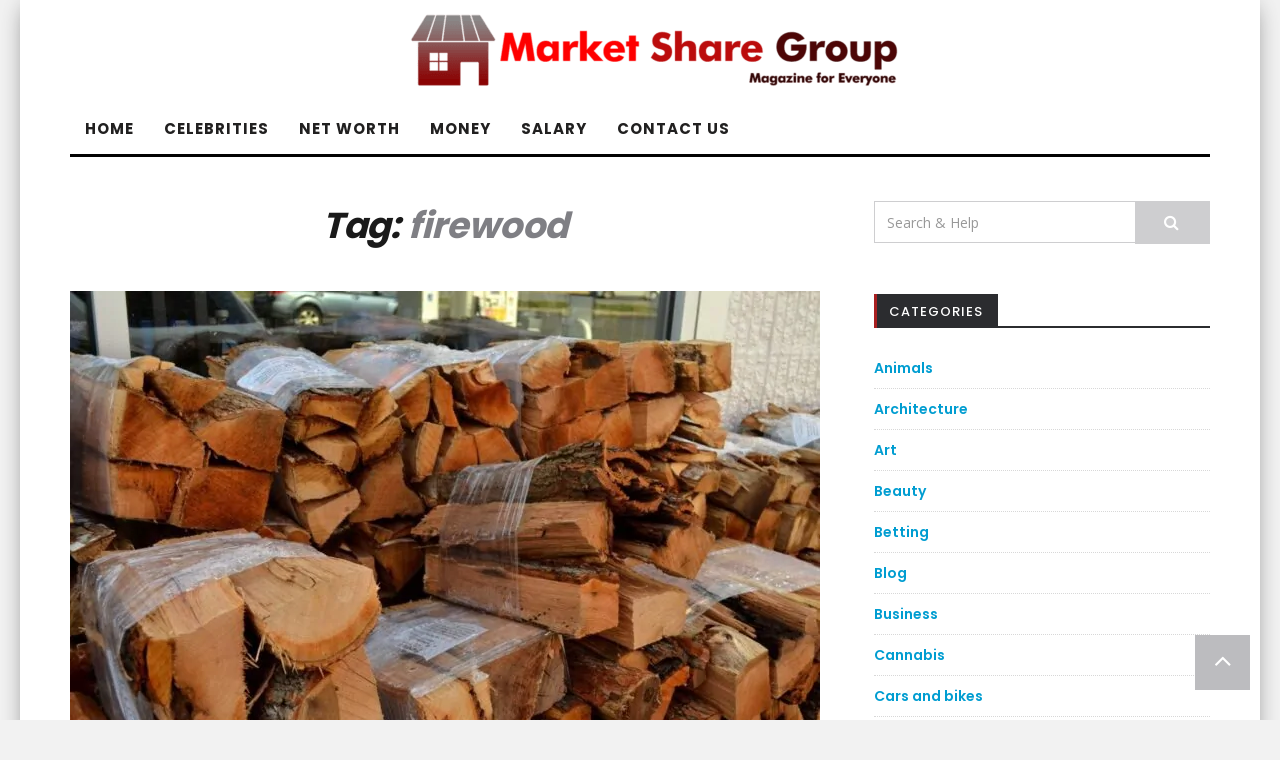

--- FILE ---
content_type: text/html; charset=UTF-8
request_url: https://marketsharegroup.com/tag/firewood/
body_size: 18662
content:

<!DOCTYPE html>
<html lang="en-US">
	<head><meta charset="UTF-8"><script>if(navigator.userAgent.match(/MSIE|Internet Explorer/i)||navigator.userAgent.match(/Trident\/7\..*?rv:11/i)){var href=document.location.href;if(!href.match(/[?&]nowprocket/)){if(href.indexOf("?")==-1){if(href.indexOf("#")==-1){document.location.href=href+"?nowprocket=1"}else{document.location.href=href.replace("#","?nowprocket=1#")}}else{if(href.indexOf("#")==-1){document.location.href=href+"&nowprocket=1"}else{document.location.href=href.replace("#","&nowprocket=1#")}}}}</script><script>(()=>{class RocketLazyLoadScripts{constructor(){this.v="2.0.3",this.userEvents=["keydown","keyup","mousedown","mouseup","mousemove","mouseover","mouseenter","mouseout","mouseleave","touchmove","touchstart","touchend","touchcancel","wheel","click","dblclick","input","visibilitychange"],this.attributeEvents=["onblur","onclick","oncontextmenu","ondblclick","onfocus","onmousedown","onmouseenter","onmouseleave","onmousemove","onmouseout","onmouseover","onmouseup","onmousewheel","onscroll","onsubmit"]}async t(){this.i(),this.o(),/iP(ad|hone)/.test(navigator.userAgent)&&this.h(),this.u(),this.l(this),this.m(),this.k(this),this.p(this),this._(),await Promise.all([this.R(),this.L()]),this.lastBreath=Date.now(),this.S(this),this.P(),this.D(),this.O(),this.M(),await this.C(this.delayedScripts.normal),await this.C(this.delayedScripts.defer),await this.C(this.delayedScripts.async),this.F("domReady"),await this.T(),await this.j(),await this.I(),this.F("windowLoad"),await this.A(),window.dispatchEvent(new Event("rocket-allScriptsLoaded")),this.everythingLoaded=!0,this.lastTouchEnd&&await new Promise((t=>setTimeout(t,500-Date.now()+this.lastTouchEnd))),this.H(),this.F("all"),this.U(),this.W()}i(){this.CSPIssue=sessionStorage.getItem("rocketCSPIssue"),document.addEventListener("securitypolicyviolation",(t=>{this.CSPIssue||"script-src-elem"!==t.violatedDirective||"data"!==t.blockedURI||(this.CSPIssue=!0,sessionStorage.setItem("rocketCSPIssue",!0))}),{isRocket:!0})}o(){window.addEventListener("pageshow",(t=>{this.persisted=t.persisted,this.realWindowLoadedFired=!0}),{isRocket:!0}),window.addEventListener("pagehide",(()=>{this.onFirstUserAction=null}),{isRocket:!0})}h(){let t;function e(e){t=e}window.addEventListener("touchstart",e,{isRocket:!0}),window.addEventListener("touchend",(function i(o){Math.abs(o.changedTouches[0].pageX-t.changedTouches[0].pageX)<10&&Math.abs(o.changedTouches[0].pageY-t.changedTouches[0].pageY)<10&&o.timeStamp-t.timeStamp<200&&(o.target.dispatchEvent(new PointerEvent("click",{target:o.target,bubbles:!0,cancelable:!0,detail:1})),event.preventDefault(),window.removeEventListener("touchstart",e,{isRocket:!0}),window.removeEventListener("touchend",i,{isRocket:!0}))}),{isRocket:!0})}q(t){this.userActionTriggered||("mousemove"!==t.type||this.firstMousemoveIgnored?"keyup"===t.type||"mouseover"===t.type||"mouseout"===t.type||(this.userActionTriggered=!0,this.onFirstUserAction&&this.onFirstUserAction()):this.firstMousemoveIgnored=!0),"click"===t.type&&t.preventDefault(),this.savedUserEvents.length>0&&(t.stopPropagation(),t.stopImmediatePropagation()),"touchstart"===this.lastEvent&&"touchend"===t.type&&(this.lastTouchEnd=Date.now()),"click"===t.type&&(this.lastTouchEnd=0),this.lastEvent=t.type,this.savedUserEvents.push(t)}u(){this.savedUserEvents=[],this.userEventHandler=this.q.bind(this),this.userEvents.forEach((t=>window.addEventListener(t,this.userEventHandler,{passive:!1,isRocket:!0})))}U(){this.userEvents.forEach((t=>window.removeEventListener(t,this.userEventHandler,{passive:!1,isRocket:!0}))),this.savedUserEvents.forEach((t=>{t.target.dispatchEvent(new window[t.constructor.name](t.type,t))}))}m(){this.eventsMutationObserver=new MutationObserver((t=>{const e="return false";for(const i of t){if("attributes"===i.type){const t=i.target.getAttribute(i.attributeName);t&&t!==e&&(i.target.setAttribute("data-rocket-"+i.attributeName,t),i.target["rocket"+i.attributeName]=new Function("event",t),i.target.setAttribute(i.attributeName,e))}"childList"===i.type&&i.addedNodes.forEach((t=>{if(t.nodeType===Node.ELEMENT_NODE)for(const i of t.attributes)this.attributeEvents.includes(i.name)&&i.value&&""!==i.value&&(t.setAttribute("data-rocket-"+i.name,i.value),t["rocket"+i.name]=new Function("event",i.value),t.setAttribute(i.name,e))}))}})),this.eventsMutationObserver.observe(document,{subtree:!0,childList:!0,attributeFilter:this.attributeEvents})}H(){this.eventsMutationObserver.disconnect(),this.attributeEvents.forEach((t=>{document.querySelectorAll("[data-rocket-"+t+"]").forEach((e=>{e.setAttribute(t,e.getAttribute("data-rocket-"+t)),e.removeAttribute("data-rocket-"+t)}))}))}k(t){Object.defineProperty(HTMLElement.prototype,"onclick",{get(){return this.rocketonclick||null},set(e){this.rocketonclick=e,this.setAttribute(t.everythingLoaded?"onclick":"data-rocket-onclick","this.rocketonclick(event)")}})}S(t){function e(e,i){let o=e[i];e[i]=null,Object.defineProperty(e,i,{get:()=>o,set(s){t.everythingLoaded?o=s:e["rocket"+i]=o=s}})}e(document,"onreadystatechange"),e(window,"onload"),e(window,"onpageshow");try{Object.defineProperty(document,"readyState",{get:()=>t.rocketReadyState,set(e){t.rocketReadyState=e},configurable:!0}),document.readyState="loading"}catch(t){console.log("WPRocket DJE readyState conflict, bypassing")}}l(t){this.originalAddEventListener=EventTarget.prototype.addEventListener,this.originalRemoveEventListener=EventTarget.prototype.removeEventListener,this.savedEventListeners=[],EventTarget.prototype.addEventListener=function(e,i,o){o&&o.isRocket||!t.B(e,this)&&!t.userEvents.includes(e)||t.B(e,this)&&!t.userActionTriggered||e.startsWith("rocket-")||t.everythingLoaded?t.originalAddEventListener.call(this,e,i,o):t.savedEventListeners.push({target:this,remove:!1,type:e,func:i,options:o})},EventTarget.prototype.removeEventListener=function(e,i,o){o&&o.isRocket||!t.B(e,this)&&!t.userEvents.includes(e)||t.B(e,this)&&!t.userActionTriggered||e.startsWith("rocket-")||t.everythingLoaded?t.originalRemoveEventListener.call(this,e,i,o):t.savedEventListeners.push({target:this,remove:!0,type:e,func:i,options:o})}}F(t){"all"===t&&(EventTarget.prototype.addEventListener=this.originalAddEventListener,EventTarget.prototype.removeEventListener=this.originalRemoveEventListener),this.savedEventListeners=this.savedEventListeners.filter((e=>{let i=e.type,o=e.target||window;return"domReady"===t&&"DOMContentLoaded"!==i&&"readystatechange"!==i||("windowLoad"===t&&"load"!==i&&"readystatechange"!==i&&"pageshow"!==i||(this.B(i,o)&&(i="rocket-"+i),e.remove?o.removeEventListener(i,e.func,e.options):o.addEventListener(i,e.func,e.options),!1))}))}p(t){let e;function i(e){return t.everythingLoaded?e:e.split(" ").map((t=>"load"===t||t.startsWith("load.")?"rocket-jquery-load":t)).join(" ")}function o(o){function s(e){const s=o.fn[e];o.fn[e]=o.fn.init.prototype[e]=function(){return this[0]===window&&t.userActionTriggered&&("string"==typeof arguments[0]||arguments[0]instanceof String?arguments[0]=i(arguments[0]):"object"==typeof arguments[0]&&Object.keys(arguments[0]).forEach((t=>{const e=arguments[0][t];delete arguments[0][t],arguments[0][i(t)]=e}))),s.apply(this,arguments),this}}if(o&&o.fn&&!t.allJQueries.includes(o)){const e={DOMContentLoaded:[],"rocket-DOMContentLoaded":[]};for(const t in e)document.addEventListener(t,(()=>{e[t].forEach((t=>t()))}),{isRocket:!0});o.fn.ready=o.fn.init.prototype.ready=function(i){function s(){parseInt(o.fn.jquery)>2?setTimeout((()=>i.bind(document)(o))):i.bind(document)(o)}return t.realDomReadyFired?!t.userActionTriggered||t.fauxDomReadyFired?s():e["rocket-DOMContentLoaded"].push(s):e.DOMContentLoaded.push(s),o([])},s("on"),s("one"),s("off"),t.allJQueries.push(o)}e=o}t.allJQueries=[],o(window.jQuery),Object.defineProperty(window,"jQuery",{get:()=>e,set(t){o(t)}})}P(){const t=new Map;document.write=document.writeln=function(e){const i=document.currentScript,o=document.createRange(),s=i.parentElement;let n=t.get(i);void 0===n&&(n=i.nextSibling,t.set(i,n));const c=document.createDocumentFragment();o.setStart(c,0),c.appendChild(o.createContextualFragment(e)),s.insertBefore(c,n)}}async R(){return new Promise((t=>{this.userActionTriggered?t():this.onFirstUserAction=t}))}async L(){return new Promise((t=>{document.addEventListener("DOMContentLoaded",(()=>{this.realDomReadyFired=!0,t()}),{isRocket:!0})}))}async I(){return this.realWindowLoadedFired?Promise.resolve():new Promise((t=>{window.addEventListener("load",t,{isRocket:!0})}))}M(){this.pendingScripts=[];this.scriptsMutationObserver=new MutationObserver((t=>{for(const e of t)e.addedNodes.forEach((t=>{"SCRIPT"!==t.tagName||t.noModule||t.isWPRocket||this.pendingScripts.push({script:t,promise:new Promise((e=>{const i=()=>{const i=this.pendingScripts.findIndex((e=>e.script===t));i>=0&&this.pendingScripts.splice(i,1),e()};t.addEventListener("load",i,{isRocket:!0}),t.addEventListener("error",i,{isRocket:!0}),setTimeout(i,1e3)}))})}))})),this.scriptsMutationObserver.observe(document,{childList:!0,subtree:!0})}async j(){await this.J(),this.pendingScripts.length?(await this.pendingScripts[0].promise,await this.j()):this.scriptsMutationObserver.disconnect()}D(){this.delayedScripts={normal:[],async:[],defer:[]},document.querySelectorAll("script[type$=rocketlazyloadscript]").forEach((t=>{t.hasAttribute("data-rocket-src")?t.hasAttribute("async")&&!1!==t.async?this.delayedScripts.async.push(t):t.hasAttribute("defer")&&!1!==t.defer||"module"===t.getAttribute("data-rocket-type")?this.delayedScripts.defer.push(t):this.delayedScripts.normal.push(t):this.delayedScripts.normal.push(t)}))}async _(){await this.L();let t=[];document.querySelectorAll("script[type$=rocketlazyloadscript][data-rocket-src]").forEach((e=>{let i=e.getAttribute("data-rocket-src");if(i&&!i.startsWith("data:")){i.startsWith("//")&&(i=location.protocol+i);try{const o=new URL(i).origin;o!==location.origin&&t.push({src:o,crossOrigin:e.crossOrigin||"module"===e.getAttribute("data-rocket-type")})}catch(t){}}})),t=[...new Map(t.map((t=>[JSON.stringify(t),t]))).values()],this.N(t,"preconnect")}async $(t){if(await this.G(),!0!==t.noModule||!("noModule"in HTMLScriptElement.prototype))return new Promise((e=>{let i;function o(){(i||t).setAttribute("data-rocket-status","executed"),e()}try{if(navigator.userAgent.includes("Firefox/")||""===navigator.vendor||this.CSPIssue)i=document.createElement("script"),[...t.attributes].forEach((t=>{let e=t.nodeName;"type"!==e&&("data-rocket-type"===e&&(e="type"),"data-rocket-src"===e&&(e="src"),i.setAttribute(e,t.nodeValue))})),t.text&&(i.text=t.text),t.nonce&&(i.nonce=t.nonce),i.hasAttribute("src")?(i.addEventListener("load",o,{isRocket:!0}),i.addEventListener("error",(()=>{i.setAttribute("data-rocket-status","failed-network"),e()}),{isRocket:!0}),setTimeout((()=>{i.isConnected||e()}),1)):(i.text=t.text,o()),i.isWPRocket=!0,t.parentNode.replaceChild(i,t);else{const i=t.getAttribute("data-rocket-type"),s=t.getAttribute("data-rocket-src");i?(t.type=i,t.removeAttribute("data-rocket-type")):t.removeAttribute("type"),t.addEventListener("load",o,{isRocket:!0}),t.addEventListener("error",(i=>{this.CSPIssue&&i.target.src.startsWith("data:")?(console.log("WPRocket: CSP fallback activated"),t.removeAttribute("src"),this.$(t).then(e)):(t.setAttribute("data-rocket-status","failed-network"),e())}),{isRocket:!0}),s?(t.fetchPriority="high",t.removeAttribute("data-rocket-src"),t.src=s):t.src="data:text/javascript;base64,"+window.btoa(unescape(encodeURIComponent(t.text)))}}catch(i){t.setAttribute("data-rocket-status","failed-transform"),e()}}));t.setAttribute("data-rocket-status","skipped")}async C(t){const e=t.shift();return e?(e.isConnected&&await this.$(e),this.C(t)):Promise.resolve()}O(){this.N([...this.delayedScripts.normal,...this.delayedScripts.defer,...this.delayedScripts.async],"preload")}N(t,e){this.trash=this.trash||[];let i=!0;var o=document.createDocumentFragment();t.forEach((t=>{const s=t.getAttribute&&t.getAttribute("data-rocket-src")||t.src;if(s&&!s.startsWith("data:")){const n=document.createElement("link");n.href=s,n.rel=e,"preconnect"!==e&&(n.as="script",n.fetchPriority=i?"high":"low"),t.getAttribute&&"module"===t.getAttribute("data-rocket-type")&&(n.crossOrigin=!0),t.crossOrigin&&(n.crossOrigin=t.crossOrigin),t.integrity&&(n.integrity=t.integrity),t.nonce&&(n.nonce=t.nonce),o.appendChild(n),this.trash.push(n),i=!1}})),document.head.appendChild(o)}W(){this.trash.forEach((t=>t.remove()))}async T(){try{document.readyState="interactive"}catch(t){}this.fauxDomReadyFired=!0;try{await this.G(),document.dispatchEvent(new Event("rocket-readystatechange")),await this.G(),document.rocketonreadystatechange&&document.rocketonreadystatechange(),await this.G(),document.dispatchEvent(new Event("rocket-DOMContentLoaded")),await this.G(),window.dispatchEvent(new Event("rocket-DOMContentLoaded"))}catch(t){console.error(t)}}async A(){try{document.readyState="complete"}catch(t){}try{await this.G(),document.dispatchEvent(new Event("rocket-readystatechange")),await this.G(),document.rocketonreadystatechange&&document.rocketonreadystatechange(),await this.G(),window.dispatchEvent(new Event("rocket-load")),await this.G(),window.rocketonload&&window.rocketonload(),await this.G(),this.allJQueries.forEach((t=>t(window).trigger("rocket-jquery-load"))),await this.G();const t=new Event("rocket-pageshow");t.persisted=this.persisted,window.dispatchEvent(t),await this.G(),window.rocketonpageshow&&window.rocketonpageshow({persisted:this.persisted})}catch(t){console.error(t)}}async G(){Date.now()-this.lastBreath>45&&(await this.J(),this.lastBreath=Date.now())}async J(){return document.hidden?new Promise((t=>setTimeout(t))):new Promise((t=>requestAnimationFrame(t)))}B(t,e){return e===document&&"readystatechange"===t||(e===document&&"DOMContentLoaded"===t||(e===window&&"DOMContentLoaded"===t||(e===window&&"load"===t||e===window&&"pageshow"===t)))}static run(){(new RocketLazyLoadScripts).t()}}RocketLazyLoadScripts.run()})();</script>
		
		<meta name="viewport" content="width=device-width, initial-scale=1">
		<link rel="profile" href="https://gmpg.org/xfn/11">
		<meta name='robots' content='index, follow, max-image-preview:large, max-snippet:-1, max-video-preview:-1' />

	<!-- This site is optimized with the Yoast SEO plugin v26.6 - https://yoast.com/wordpress/plugins/seo/ -->
	<title>firewood Archives - Market Share Group</title>
<link data-rocket-preload as="style" href="https://fonts.googleapis.com/css?family=Poppins%3A400%2C500%2C600%2C700%7COpen%20Sans%3A400%2C500%2C700%7CRaleway%3A400%2C400italic%2C700%2C700italic&#038;subset=latin%2Clatin-ext&#038;display=swap" rel="preload">
<link href="https://fonts.googleapis.com/css?family=Poppins%3A400%2C500%2C600%2C700%7COpen%20Sans%3A400%2C500%2C700%7CRaleway%3A400%2C400italic%2C700%2C700italic&#038;subset=latin%2Clatin-ext&#038;display=swap" media="print" onload="this.media=&#039;all&#039;" rel="stylesheet">
<noscript><link rel="stylesheet" href="https://fonts.googleapis.com/css?family=Poppins%3A400%2C500%2C600%2C700%7COpen%20Sans%3A400%2C500%2C700%7CRaleway%3A400%2C400italic%2C700%2C700italic&#038;subset=latin%2Clatin-ext&#038;display=swap"></noscript>
	<link rel="canonical" href="https://marketsharegroup.com/tag/firewood/" />
	<meta property="og:locale" content="en_US" />
	<meta property="og:type" content="article" />
	<meta property="og:title" content="firewood Archives - Market Share Group" />
	<meta property="og:url" content="https://marketsharegroup.com/tag/firewood/" />
	<meta property="og:site_name" content="Market Share Group" />
	<meta name="twitter:card" content="summary_large_image" />
	<script type="application/ld+json" class="yoast-schema-graph">{"@context":"https://schema.org","@graph":[{"@type":"CollectionPage","@id":"https://marketsharegroup.com/tag/firewood/","url":"https://marketsharegroup.com/tag/firewood/","name":"firewood Archives - Market Share Group","isPartOf":{"@id":"https://marketsharegroup.com/#website"},"primaryImageOfPage":{"@id":"https://marketsharegroup.com/tag/firewood/#primaryimage"},"image":{"@id":"https://marketsharegroup.com/tag/firewood/#primaryimage"},"thumbnailUrl":"https://marketsharegroup.com/wp-content/uploads/2022/10/How-Much-Wood-is-in-a-Firewood-Bundle.jpg","breadcrumb":{"@id":"https://marketsharegroup.com/tag/firewood/#breadcrumb"},"inLanguage":"en-US"},{"@type":"ImageObject","inLanguage":"en-US","@id":"https://marketsharegroup.com/tag/firewood/#primaryimage","url":"https://marketsharegroup.com/wp-content/uploads/2022/10/How-Much-Wood-is-in-a-Firewood-Bundle.jpg","contentUrl":"https://marketsharegroup.com/wp-content/uploads/2022/10/How-Much-Wood-is-in-a-Firewood-Bundle.jpg","width":1200,"height":800,"caption":"Source:leesadventuresports.com"},{"@type":"BreadcrumbList","@id":"https://marketsharegroup.com/tag/firewood/#breadcrumb","itemListElement":[{"@type":"ListItem","position":1,"name":"Home","item":"https://marketsharegroup.com/"},{"@type":"ListItem","position":2,"name":"firewood"}]},{"@type":"WebSite","@id":"https://marketsharegroup.com/#website","url":"https://marketsharegroup.com/","name":"Market Share Group","description":"Business Magazine 2024","publisher":{"@id":"https://marketsharegroup.com/#organization"},"potentialAction":[{"@type":"SearchAction","target":{"@type":"EntryPoint","urlTemplate":"https://marketsharegroup.com/?s={search_term_string}"},"query-input":{"@type":"PropertyValueSpecification","valueRequired":true,"valueName":"search_term_string"}}],"inLanguage":"en-US"},{"@type":"Organization","@id":"https://marketsharegroup.com/#organization","name":"Market Share Group","url":"https://marketsharegroup.com/","logo":{"@type":"ImageObject","inLanguage":"en-US","@id":"https://marketsharegroup.com/#/schema/logo/image/","url":"https://marketsharegroup.com/wp-content/uploads/2020/01/cropped-Market-Logo.png","contentUrl":"https://marketsharegroup.com/wp-content/uploads/2020/01/cropped-Market-Logo.png","width":500,"height":84,"caption":"Market Share Group"},"image":{"@id":"https://marketsharegroup.com/#/schema/logo/image/"}}]}</script>
	<!-- / Yoast SEO plugin. -->


<link rel='dns-prefetch' href='//fonts.googleapis.com' />
<link href='https://fonts.gstatic.com' crossorigin rel='preconnect' />
<link rel="alternate" type="application/rss+xml" title="Market Share Group &raquo; Feed" href="https://marketsharegroup.com/feed/" />
<link rel="alternate" type="application/rss+xml" title="Market Share Group &raquo; Comments Feed" href="https://marketsharegroup.com/comments/feed/" />
<link rel="alternate" type="application/rss+xml" title="Market Share Group &raquo; firewood Tag Feed" href="https://marketsharegroup.com/tag/firewood/feed/" />
<style id='wp-img-auto-sizes-contain-inline-css' type='text/css'>
img:is([sizes=auto i],[sizes^="auto," i]){contain-intrinsic-size:3000px 1500px}
/*# sourceURL=wp-img-auto-sizes-contain-inline-css */
</style>
<style id='wp-emoji-styles-inline-css' type='text/css'>

	img.wp-smiley, img.emoji {
		display: inline !important;
		border: none !important;
		box-shadow: none !important;
		height: 1em !important;
		width: 1em !important;
		margin: 0 0.07em !important;
		vertical-align: -0.1em !important;
		background: none !important;
		padding: 0 !important;
	}
/*# sourceURL=wp-emoji-styles-inline-css */
</style>
<style id='wp-block-library-inline-css' type='text/css'>
:root{--wp-block-synced-color:#7a00df;--wp-block-synced-color--rgb:122,0,223;--wp-bound-block-color:var(--wp-block-synced-color);--wp-editor-canvas-background:#ddd;--wp-admin-theme-color:#007cba;--wp-admin-theme-color--rgb:0,124,186;--wp-admin-theme-color-darker-10:#006ba1;--wp-admin-theme-color-darker-10--rgb:0,107,160.5;--wp-admin-theme-color-darker-20:#005a87;--wp-admin-theme-color-darker-20--rgb:0,90,135;--wp-admin-border-width-focus:2px}@media (min-resolution:192dpi){:root{--wp-admin-border-width-focus:1.5px}}.wp-element-button{cursor:pointer}:root .has-very-light-gray-background-color{background-color:#eee}:root .has-very-dark-gray-background-color{background-color:#313131}:root .has-very-light-gray-color{color:#eee}:root .has-very-dark-gray-color{color:#313131}:root .has-vivid-green-cyan-to-vivid-cyan-blue-gradient-background{background:linear-gradient(135deg,#00d084,#0693e3)}:root .has-purple-crush-gradient-background{background:linear-gradient(135deg,#34e2e4,#4721fb 50%,#ab1dfe)}:root .has-hazy-dawn-gradient-background{background:linear-gradient(135deg,#faaca8,#dad0ec)}:root .has-subdued-olive-gradient-background{background:linear-gradient(135deg,#fafae1,#67a671)}:root .has-atomic-cream-gradient-background{background:linear-gradient(135deg,#fdd79a,#004a59)}:root .has-nightshade-gradient-background{background:linear-gradient(135deg,#330968,#31cdcf)}:root .has-midnight-gradient-background{background:linear-gradient(135deg,#020381,#2874fc)}:root{--wp--preset--font-size--normal:16px;--wp--preset--font-size--huge:42px}.has-regular-font-size{font-size:1em}.has-larger-font-size{font-size:2.625em}.has-normal-font-size{font-size:var(--wp--preset--font-size--normal)}.has-huge-font-size{font-size:var(--wp--preset--font-size--huge)}.has-text-align-center{text-align:center}.has-text-align-left{text-align:left}.has-text-align-right{text-align:right}.has-fit-text{white-space:nowrap!important}#end-resizable-editor-section{display:none}.aligncenter{clear:both}.items-justified-left{justify-content:flex-start}.items-justified-center{justify-content:center}.items-justified-right{justify-content:flex-end}.items-justified-space-between{justify-content:space-between}.screen-reader-text{border:0;clip-path:inset(50%);height:1px;margin:-1px;overflow:hidden;padding:0;position:absolute;width:1px;word-wrap:normal!important}.screen-reader-text:focus{background-color:#ddd;clip-path:none;color:#444;display:block;font-size:1em;height:auto;left:5px;line-height:normal;padding:15px 23px 14px;text-decoration:none;top:5px;width:auto;z-index:100000}html :where(.has-border-color){border-style:solid}html :where([style*=border-top-color]){border-top-style:solid}html :where([style*=border-right-color]){border-right-style:solid}html :where([style*=border-bottom-color]){border-bottom-style:solid}html :where([style*=border-left-color]){border-left-style:solid}html :where([style*=border-width]){border-style:solid}html :where([style*=border-top-width]){border-top-style:solid}html :where([style*=border-right-width]){border-right-style:solid}html :where([style*=border-bottom-width]){border-bottom-style:solid}html :where([style*=border-left-width]){border-left-style:solid}html :where(img[class*=wp-image-]){height:auto;max-width:100%}:where(figure){margin:0 0 1em}html :where(.is-position-sticky){--wp-admin--admin-bar--position-offset:var(--wp-admin--admin-bar--height,0px)}@media screen and (max-width:600px){html :where(.is-position-sticky){--wp-admin--admin-bar--position-offset:0px}}

/*# sourceURL=wp-block-library-inline-css */
</style><style id='global-styles-inline-css' type='text/css'>
:root{--wp--preset--aspect-ratio--square: 1;--wp--preset--aspect-ratio--4-3: 4/3;--wp--preset--aspect-ratio--3-4: 3/4;--wp--preset--aspect-ratio--3-2: 3/2;--wp--preset--aspect-ratio--2-3: 2/3;--wp--preset--aspect-ratio--16-9: 16/9;--wp--preset--aspect-ratio--9-16: 9/16;--wp--preset--color--black: #000000;--wp--preset--color--cyan-bluish-gray: #abb8c3;--wp--preset--color--white: #ffffff;--wp--preset--color--pale-pink: #f78da7;--wp--preset--color--vivid-red: #cf2e2e;--wp--preset--color--luminous-vivid-orange: #ff6900;--wp--preset--color--luminous-vivid-amber: #fcb900;--wp--preset--color--light-green-cyan: #7bdcb5;--wp--preset--color--vivid-green-cyan: #00d084;--wp--preset--color--pale-cyan-blue: #8ed1fc;--wp--preset--color--vivid-cyan-blue: #0693e3;--wp--preset--color--vivid-purple: #9b51e0;--wp--preset--gradient--vivid-cyan-blue-to-vivid-purple: linear-gradient(135deg,rgb(6,147,227) 0%,rgb(155,81,224) 100%);--wp--preset--gradient--light-green-cyan-to-vivid-green-cyan: linear-gradient(135deg,rgb(122,220,180) 0%,rgb(0,208,130) 100%);--wp--preset--gradient--luminous-vivid-amber-to-luminous-vivid-orange: linear-gradient(135deg,rgb(252,185,0) 0%,rgb(255,105,0) 100%);--wp--preset--gradient--luminous-vivid-orange-to-vivid-red: linear-gradient(135deg,rgb(255,105,0) 0%,rgb(207,46,46) 100%);--wp--preset--gradient--very-light-gray-to-cyan-bluish-gray: linear-gradient(135deg,rgb(238,238,238) 0%,rgb(169,184,195) 100%);--wp--preset--gradient--cool-to-warm-spectrum: linear-gradient(135deg,rgb(74,234,220) 0%,rgb(151,120,209) 20%,rgb(207,42,186) 40%,rgb(238,44,130) 60%,rgb(251,105,98) 80%,rgb(254,248,76) 100%);--wp--preset--gradient--blush-light-purple: linear-gradient(135deg,rgb(255,206,236) 0%,rgb(152,150,240) 100%);--wp--preset--gradient--blush-bordeaux: linear-gradient(135deg,rgb(254,205,165) 0%,rgb(254,45,45) 50%,rgb(107,0,62) 100%);--wp--preset--gradient--luminous-dusk: linear-gradient(135deg,rgb(255,203,112) 0%,rgb(199,81,192) 50%,rgb(65,88,208) 100%);--wp--preset--gradient--pale-ocean: linear-gradient(135deg,rgb(255,245,203) 0%,rgb(182,227,212) 50%,rgb(51,167,181) 100%);--wp--preset--gradient--electric-grass: linear-gradient(135deg,rgb(202,248,128) 0%,rgb(113,206,126) 100%);--wp--preset--gradient--midnight: linear-gradient(135deg,rgb(2,3,129) 0%,rgb(40,116,252) 100%);--wp--preset--font-size--small: 13px;--wp--preset--font-size--medium: 20px;--wp--preset--font-size--large: 36px;--wp--preset--font-size--x-large: 42px;--wp--preset--spacing--20: 0.44rem;--wp--preset--spacing--30: 0.67rem;--wp--preset--spacing--40: 1rem;--wp--preset--spacing--50: 1.5rem;--wp--preset--spacing--60: 2.25rem;--wp--preset--spacing--70: 3.38rem;--wp--preset--spacing--80: 5.06rem;--wp--preset--shadow--natural: 6px 6px 9px rgba(0, 0, 0, 0.2);--wp--preset--shadow--deep: 12px 12px 50px rgba(0, 0, 0, 0.4);--wp--preset--shadow--sharp: 6px 6px 0px rgba(0, 0, 0, 0.2);--wp--preset--shadow--outlined: 6px 6px 0px -3px rgb(255, 255, 255), 6px 6px rgb(0, 0, 0);--wp--preset--shadow--crisp: 6px 6px 0px rgb(0, 0, 0);}:where(.is-layout-flex){gap: 0.5em;}:where(.is-layout-grid){gap: 0.5em;}body .is-layout-flex{display: flex;}.is-layout-flex{flex-wrap: wrap;align-items: center;}.is-layout-flex > :is(*, div){margin: 0;}body .is-layout-grid{display: grid;}.is-layout-grid > :is(*, div){margin: 0;}:where(.wp-block-columns.is-layout-flex){gap: 2em;}:where(.wp-block-columns.is-layout-grid){gap: 2em;}:where(.wp-block-post-template.is-layout-flex){gap: 1.25em;}:where(.wp-block-post-template.is-layout-grid){gap: 1.25em;}.has-black-color{color: var(--wp--preset--color--black) !important;}.has-cyan-bluish-gray-color{color: var(--wp--preset--color--cyan-bluish-gray) !important;}.has-white-color{color: var(--wp--preset--color--white) !important;}.has-pale-pink-color{color: var(--wp--preset--color--pale-pink) !important;}.has-vivid-red-color{color: var(--wp--preset--color--vivid-red) !important;}.has-luminous-vivid-orange-color{color: var(--wp--preset--color--luminous-vivid-orange) !important;}.has-luminous-vivid-amber-color{color: var(--wp--preset--color--luminous-vivid-amber) !important;}.has-light-green-cyan-color{color: var(--wp--preset--color--light-green-cyan) !important;}.has-vivid-green-cyan-color{color: var(--wp--preset--color--vivid-green-cyan) !important;}.has-pale-cyan-blue-color{color: var(--wp--preset--color--pale-cyan-blue) !important;}.has-vivid-cyan-blue-color{color: var(--wp--preset--color--vivid-cyan-blue) !important;}.has-vivid-purple-color{color: var(--wp--preset--color--vivid-purple) !important;}.has-black-background-color{background-color: var(--wp--preset--color--black) !important;}.has-cyan-bluish-gray-background-color{background-color: var(--wp--preset--color--cyan-bluish-gray) !important;}.has-white-background-color{background-color: var(--wp--preset--color--white) !important;}.has-pale-pink-background-color{background-color: var(--wp--preset--color--pale-pink) !important;}.has-vivid-red-background-color{background-color: var(--wp--preset--color--vivid-red) !important;}.has-luminous-vivid-orange-background-color{background-color: var(--wp--preset--color--luminous-vivid-orange) !important;}.has-luminous-vivid-amber-background-color{background-color: var(--wp--preset--color--luminous-vivid-amber) !important;}.has-light-green-cyan-background-color{background-color: var(--wp--preset--color--light-green-cyan) !important;}.has-vivid-green-cyan-background-color{background-color: var(--wp--preset--color--vivid-green-cyan) !important;}.has-pale-cyan-blue-background-color{background-color: var(--wp--preset--color--pale-cyan-blue) !important;}.has-vivid-cyan-blue-background-color{background-color: var(--wp--preset--color--vivid-cyan-blue) !important;}.has-vivid-purple-background-color{background-color: var(--wp--preset--color--vivid-purple) !important;}.has-black-border-color{border-color: var(--wp--preset--color--black) !important;}.has-cyan-bluish-gray-border-color{border-color: var(--wp--preset--color--cyan-bluish-gray) !important;}.has-white-border-color{border-color: var(--wp--preset--color--white) !important;}.has-pale-pink-border-color{border-color: var(--wp--preset--color--pale-pink) !important;}.has-vivid-red-border-color{border-color: var(--wp--preset--color--vivid-red) !important;}.has-luminous-vivid-orange-border-color{border-color: var(--wp--preset--color--luminous-vivid-orange) !important;}.has-luminous-vivid-amber-border-color{border-color: var(--wp--preset--color--luminous-vivid-amber) !important;}.has-light-green-cyan-border-color{border-color: var(--wp--preset--color--light-green-cyan) !important;}.has-vivid-green-cyan-border-color{border-color: var(--wp--preset--color--vivid-green-cyan) !important;}.has-pale-cyan-blue-border-color{border-color: var(--wp--preset--color--pale-cyan-blue) !important;}.has-vivid-cyan-blue-border-color{border-color: var(--wp--preset--color--vivid-cyan-blue) !important;}.has-vivid-purple-border-color{border-color: var(--wp--preset--color--vivid-purple) !important;}.has-vivid-cyan-blue-to-vivid-purple-gradient-background{background: var(--wp--preset--gradient--vivid-cyan-blue-to-vivid-purple) !important;}.has-light-green-cyan-to-vivid-green-cyan-gradient-background{background: var(--wp--preset--gradient--light-green-cyan-to-vivid-green-cyan) !important;}.has-luminous-vivid-amber-to-luminous-vivid-orange-gradient-background{background: var(--wp--preset--gradient--luminous-vivid-amber-to-luminous-vivid-orange) !important;}.has-luminous-vivid-orange-to-vivid-red-gradient-background{background: var(--wp--preset--gradient--luminous-vivid-orange-to-vivid-red) !important;}.has-very-light-gray-to-cyan-bluish-gray-gradient-background{background: var(--wp--preset--gradient--very-light-gray-to-cyan-bluish-gray) !important;}.has-cool-to-warm-spectrum-gradient-background{background: var(--wp--preset--gradient--cool-to-warm-spectrum) !important;}.has-blush-light-purple-gradient-background{background: var(--wp--preset--gradient--blush-light-purple) !important;}.has-blush-bordeaux-gradient-background{background: var(--wp--preset--gradient--blush-bordeaux) !important;}.has-luminous-dusk-gradient-background{background: var(--wp--preset--gradient--luminous-dusk) !important;}.has-pale-ocean-gradient-background{background: var(--wp--preset--gradient--pale-ocean) !important;}.has-electric-grass-gradient-background{background: var(--wp--preset--gradient--electric-grass) !important;}.has-midnight-gradient-background{background: var(--wp--preset--gradient--midnight) !important;}.has-small-font-size{font-size: var(--wp--preset--font-size--small) !important;}.has-medium-font-size{font-size: var(--wp--preset--font-size--medium) !important;}.has-large-font-size{font-size: var(--wp--preset--font-size--large) !important;}.has-x-large-font-size{font-size: var(--wp--preset--font-size--x-large) !important;}
/*# sourceURL=global-styles-inline-css */
</style>

<style id='classic-theme-styles-inline-css' type='text/css'>
/*! This file is auto-generated */
.wp-block-button__link{color:#fff;background-color:#32373c;border-radius:9999px;box-shadow:none;text-decoration:none;padding:calc(.667em + 2px) calc(1.333em + 2px);font-size:1.125em}.wp-block-file__button{background:#32373c;color:#fff;text-decoration:none}
/*# sourceURL=/wp-includes/css/classic-themes.min.css */
</style>
<link data-minify="1" rel='stylesheet' id='c4wp-public-css' href='https://marketsharegroup.com/wp-content/cache/min/1/wp-content/plugins/wp-captcha/assets/css/c4wp-public.css?ver=1759409079' type='text/css' media='all' />

<link data-minify="1" rel='stylesheet' id='bootstrap-css' href='https://marketsharegroup.com/wp-content/cache/min/1/wp-content/themes/netromag/css/bootstrap.css?ver=1759409079' type='text/css' media='all' />
<link data-minify="1" rel='stylesheet' id='font-awesome-css' href='https://marketsharegroup.com/wp-content/cache/min/1/wp-content/themes/netromag/css/font-awesome.css?ver=1759409079' type='text/css' media='all' />
<link data-minify="1" rel='stylesheet' id='netromag-style-css' href='https://marketsharegroup.com/wp-content/cache/min/1/wp-content/themes/netromag/style.css?ver=1759409079' type='text/css' media='all' />
<style id='rocket-lazyload-inline-css' type='text/css'>
.rll-youtube-player{position:relative;padding-bottom:56.23%;height:0;overflow:hidden;max-width:100%;}.rll-youtube-player:focus-within{outline: 2px solid currentColor;outline-offset: 5px;}.rll-youtube-player iframe{position:absolute;top:0;left:0;width:100%;height:100%;z-index:100;background:0 0}.rll-youtube-player img{bottom:0;display:block;left:0;margin:auto;max-width:100%;width:100%;position:absolute;right:0;top:0;border:none;height:auto;-webkit-transition:.4s all;-moz-transition:.4s all;transition:.4s all}.rll-youtube-player img:hover{-webkit-filter:brightness(75%)}.rll-youtube-player .play{height:100%;width:100%;left:0;top:0;position:absolute;background:url(https://marketsharegroup.com/wp-content/plugins/wp-rocket/assets/img/youtube.png) no-repeat center;background-color: transparent !important;cursor:pointer;border:none;}
/*# sourceURL=rocket-lazyload-inline-css */
</style>
<script type="rocketlazyloadscript" data-rocket-type="text/javascript" data-rocket-src="https://marketsharegroup.com/wp-includes/js/jquery/jquery.min.js?ver=3.7.1" id="jquery-core-js" data-rocket-defer defer></script>
<script type="rocketlazyloadscript" data-rocket-type="text/javascript" data-rocket-src="https://marketsharegroup.com/wp-includes/js/jquery/jquery-migrate.min.js?ver=3.4.1" id="jquery-migrate-js" data-rocket-defer defer></script>
<script type="rocketlazyloadscript" data-rocket-type="text/javascript" id="jquery-js-after">window.addEventListener('DOMContentLoaded', function() {
/* <![CDATA[ */
jQuery(document).ready(function() {
	jQuery(".6ac156788be1b917dc42d62b2bcae2f8").click(function() {
		jQuery.post(
			"https://marketsharegroup.com/wp-admin/admin-ajax.php", {
				"action": "quick_adsense_onpost_ad_click",
				"quick_adsense_onpost_ad_index": jQuery(this).attr("data-index"),
				"quick_adsense_nonce": "3c2192e3e1",
			}, function(response) { }
		);
	});
});

//# sourceURL=jquery-js-after
/* ]]> */
});</script>
<script type="rocketlazyloadscript" data-rocket-type="text/javascript" data-rocket-src="https://marketsharegroup.com/wp-content/plugins/related-posts-thumbnails/assets/js/front.min.js?ver=4.3.1" id="rpt_front_style-js" data-rocket-defer defer></script>
<script type="rocketlazyloadscript" data-minify="1" data-rocket-type="text/javascript" data-rocket-src="https://marketsharegroup.com/wp-content/cache/min/1/wp-content/plugins/related-posts-thumbnails/assets/js/lazy-load.js?ver=1759409079" id="rpt-lazy-load-js" data-rocket-defer defer></script>
<script type="rocketlazyloadscript" data-minify="1" data-rocket-type="text/javascript" data-rocket-src="https://marketsharegroup.com/wp-content/cache/min/1/wp-content/plugins/stop-user-enumeration/frontend/js/frontend.js?ver=1759409079" id="stop-user-enumeration-js" defer="defer" data-wp-strategy="defer"></script>
<script type="rocketlazyloadscript" data-minify="1" data-rocket-type="text/javascript" data-rocket-src="https://marketsharegroup.com/wp-content/cache/min/1/wp-content/plugins/wp-captcha/assets/js/c4wp-public.js?ver=1759409079" id="c4wp-public-js" data-rocket-defer defer></script>
<script type="rocketlazyloadscript" data-minify="1" data-rocket-type="text/javascript" data-rocket-src="https://marketsharegroup.com/wp-content/cache/min/1/wp-content/themes/netromag/js/bootstrap.js?ver=1759409079" id="bootstrap-js" data-rocket-defer defer></script>
<script type="rocketlazyloadscript" data-minify="1" data-rocket-type="text/javascript" data-rocket-src="https://marketsharegroup.com/wp-content/cache/min/1/wp-content/themes/netromag/js/slick.js?ver=1759409079" id="jquery-slick-js" data-rocket-defer defer></script>
<script type="rocketlazyloadscript" data-minify="1" data-rocket-type="text/javascript" data-rocket-src="https://marketsharegroup.com/wp-content/cache/min/1/wp-content/themes/netromag/js/netromag.js?ver=1759409079" id="netromag-js-js" data-rocket-defer defer></script>
<link rel="https://api.w.org/" href="https://marketsharegroup.com/wp-json/" /><link rel="alternate" title="JSON" type="application/json" href="https://marketsharegroup.com/wp-json/wp/v2/tags/2049" /><link rel="EditURI" type="application/rsd+xml" title="RSD" href="https://marketsharegroup.com/xmlrpc.php?rsd" />
<meta name="generator" content="WordPress 6.9" />
        <style>
            #related_posts_thumbnails li {
                border-right: 1px solid #dddddd;
                background-color: #ffffff            }

            #related_posts_thumbnails li:hover {
                background-color: #d3d3d3;
            }

            .relpost_content {
                font-size: 14px;
                color: #333333;
            }

            .relpost-block-single {
                background-color: #ffffff;
                border-right: 1px solid #dddddd;
                border-left: 1px solid #dddddd;
                margin-right: -1px;
            }

            .relpost-block-single:hover {
                background-color: #d3d3d3;
            }
        </style>

        <script type="rocketlazyloadscript">document.createElement( "picture" );if(!window.HTMLPictureElement && document.addEventListener) {window.addEventListener("DOMContentLoaded", function() {var s = document.createElement("script");s.src = "https://marketsharegroup.com/wp-content/plugins/webp-express/js/picturefill.min.js";document.body.appendChild(s);});}</script><!-- Google tag (gtag.js) -->
<script type="rocketlazyloadscript" async data-rocket-src="https://www.googletagmanager.com/gtag/js?id=G-HRDX1QWHVM"></script>
<script type="rocketlazyloadscript">
  window.dataLayer = window.dataLayer || [];
  function gtag(){dataLayer.push(arguments);}
  gtag('js', new Date());

  gtag('config', 'G-HRDX1QWHVM');
</script>

<style type="text/css" id="netromag-custom-theme-css">a:hover, a:focus, a:active, a.active, .post-header h1 a:hover, .post-header h2 a:hover { color: #1e73be; }.dropdown-menu>li>a:focus, .dropdown-menu>li>a:hover, .post-image .cat a:hover, .post-header .cat a:hover, #back-top a:hover { background-color: #1e73be;}.read-more a:hover, .ot-widget-about-author .author-post .read-more a:hover, .null-instagram-feed p a:hover, button:hover, input[type="button"]:hover, input[type="reset"]:hover, input[type="submit"]:hover, .page-numbers .current {background-color: #1e73be; border-color: #1e73be;}</style><link rel="icon" href="https://marketsharegroup.com/wp-content/uploads/2020/01/Fav-market.png" sizes="32x32" />
<link rel="icon" href="https://marketsharegroup.com/wp-content/uploads/2020/01/Fav-market.png" sizes="192x192" />
<link rel="apple-touch-icon" href="https://marketsharegroup.com/wp-content/uploads/2020/01/Fav-market.png" />
<meta name="msapplication-TileImage" content="https://marketsharegroup.com/wp-content/uploads/2020/01/Fav-market.png" />
		<style type="text/css" id="wp-custom-css">
			/* A link that has not been visited */
a:link {
    color: #009DD1;
}
/* A link that has been visited */
a:visited {
    color: green;
}
/* A link that is hovered on */
a:hover {
    color: red;
}
/* A link that is selected */
a:active {
    color: green;
}		</style>
		<noscript><style id="rocket-lazyload-nojs-css">.rll-youtube-player, [data-lazy-src]{display:none !important;}</style></noscript>	<meta name="generator" content="WP Rocket 3.19.0.1" data-wpr-features="wpr_delay_js wpr_defer_js wpr_minify_js wpr_lazyload_iframes wpr_minify_css wpr_preload_links wpr_desktop" /></head>
	<body class="archive tag tag-firewood tag-2049 wp-custom-logo wp-theme-netromag">

	<div data-rocket-location-hash="a74ae50e1025f2f1ab5bb90e3e266f41" class="boxed active">

		<!-- Top Navigation -->
				<!-- End: Navigation -->

		<div data-rocket-location-hash="6005da2017e5fd3302f88d75d9af55c2" class="container">
			<header data-rocket-location-hash="a9fe56a8b3614d793db8af078ff199c5" class="header" id="header">
				<div data-rocket-location-hash="a07ea42f7826adb30ee53f29399bc39c" class="container">
					<a href="https://marketsharegroup.com/" class="custom-logo-link" rel="home"><picture><source srcset="https://marketsharegroup.com/wp-content/webp-express/webp-images/uploads/2020/01/cropped-Market-Logo.png.webp 500w, https://marketsharegroup.com/wp-content/webp-express/webp-images/uploads/2020/01/cropped-Market-Logo-300x50.png.webp 300w" sizes="(max-width: 500px) 100vw, 500px" type="image/webp"><img width="500" height="84" src="https://marketsharegroup.com/wp-content/uploads/2020/01/cropped-Market-Logo.png" class="custom-logo webpexpress-processed" alt="Market Share Group" decoding="async" srcset="https://marketsharegroup.com/wp-content/uploads/2020/01/cropped-Market-Logo.png 500w, https://marketsharegroup.com/wp-content/uploads/2020/01/cropped-Market-Logo-300x50.png 300w" sizes="(max-width: 500px) 100vw, 500px"></picture></a>				</div>
			</header>
		</div>

		<!-- Navigation -->
		<div data-rocket-location-hash="0841f15ebf099eeaba6f2c7f735d0671" class="container">
			<nav class="navbar" role="navigation">
				<!-- Brand and toggle get grouped for better mobile display --> 
				<div class="navbar-header"> 
					<button type="button" class="navbar-toggle" data-toggle="collapse" data-target=".navbar-ex2-collapse"> 
						<span class="sr-only">Toggle navigation</span> 
						<span class="icon-bar"></span> 
						<span class="icon-bar"></span> 
						<span class="icon-bar"></span> 
					</button> 
				</div> 
				<div class="collapse navbar-collapse navbar-ex2-collapse"><ul id="menu-home" class="nav navbar-nav"><li id="menu-item-23" class="menu-item menu-item-type-custom menu-item-object-custom menu-item-home menu-item-23"><a title="Home" href="https://marketsharegroup.com">Home</a></li>
<li id="menu-item-24" class="menu-item menu-item-type-taxonomy menu-item-object-category menu-item-24"><a title="Celebrities" href="https://marketsharegroup.com/category/celebrities/">Celebrities</a></li>
<li id="menu-item-25" class="menu-item menu-item-type-taxonomy menu-item-object-category menu-item-25"><a title="Net Worth" href="https://marketsharegroup.com/category/net-worth/">Net Worth</a></li>
<li id="menu-item-241" class="menu-item menu-item-type-taxonomy menu-item-object-category menu-item-241"><a title="Money" href="https://marketsharegroup.com/category/money/">Money</a></li>
<li id="menu-item-242" class="menu-item menu-item-type-taxonomy menu-item-object-category menu-item-242"><a title="Salary" href="https://marketsharegroup.com/category/salary/">Salary</a></li>
<li id="menu-item-7080" class="menu-item menu-item-type-post_type menu-item-object-page menu-item-7080"><a title="Contact Us" href="https://marketsharegroup.com/contact-us/">Contact Us</a></li>
</ul></div>			</nav>
		</div>
		<!-- End: Navigation -->

		<div class="container">
					</div>

				
			<!-- BEGIN .container -->
			<div data-rocket-location-hash="ec68c25a785d409c933c0298c06617b7" class="container mz-sidebar-right">

			<div data-rocket-location-hash="0598ea029e7ac527cf1e746e7bb288ae" id="content">
				<div class="row">
					<div class="col-md-8">

	<section id="primary" class="content-area">
		<main id="main" class="site-main" role="main">

		
			<header class="page-header">
				<h1 class="page-title">Tag: <span>firewood</span></h1>			</header><!-- .page-header -->

						
									<article  id="post-5824" class="post-5824 post type-post status-publish format-standard has-post-thumbnail hentry category-life tag-bundle tag-down-trees tag-firewood tag-woodcutting tag-woodpile">

						<div class="post-inner-content">

							<div class="post-image">
																	<a href="https://marketsharegroup.com/how-much-wood-is-in-firewood-bundle/" title="How Much Wood is in a Firewood Bundle &#8211; 2024 Guide">
									<picture><source srcset="https://marketsharegroup.com/wp-content/webp-express/webp-images/uploads/2022/10/How-Much-Wood-is-in-a-Firewood-Bundle-750x490.jpg.webp" type="image/webp"><img width="750" height="490" src="https://marketsharegroup.com/wp-content/uploads/2022/10/How-Much-Wood-is-in-a-Firewood-Bundle-750x490.jpg" class="attachment-netromag-landscape-thumbnail size-netromag-landscape-thumbnail wp-post-image webpexpress-processed" alt="" decoding="async" fetchpriority="high"></picture>									</a>
																<span class="cat"><a href="https://marketsharegroup.com/category/life/" rel="category tag">Life</a></span>
							</div>
							<div class="post-header">
								<h2><a href="https://marketsharegroup.com/how-much-wood-is-in-firewood-bundle/" rel="bookmark">How Much Wood is in a Firewood Bundle &#8211; 2024 Guide</a></h2>
								<div class="post-meta">
									<span><i class="fa fa-calendar"></i>October 21, 2022</span>
																			<span><i class="fa fa-commenting-o"></i><a href="https://marketsharegroup.com/how-much-wood-is-in-firewood-bundle/#respond">0 Comments</a></span>
																	</div>

							</div>
							<div class="post-entry">

								<p>Wood is one of the most versatile materials available, and it can be used for a variety of purposes. In recent years, wood has become increasingly popular as an alternative to other building materials, such as concrete. However, before you start chopping down trees and stockpile stacks of firewood, it’s important to know how much [&hellip;]</p>
								
								<p class="read-more"><a href="https://marketsharegroup.com/how-much-wood-is-in-firewood-bundle/">Continue Reading...</a></p>
							</div>

						</div><!-- end: post-inner-content -->

					</article>

			
									<article  id="post-4808" class="post-4808 post type-post status-publish format-standard has-post-thumbnail hentry category-house tag-firewood tag-multi-fuel-stoves tag-stoves-type tag-wood-type tag-wood-burning-stoves">

						<div class="post-inner-content">

							<div class="post-image">
																	<a href="https://marketsharegroup.com/multi-fuel-and-wood-burning-stoves/" title="What&#8217;s the Difference between Multi Fuel and Wood Burning Stoves">
									<picture><source srcset="https://marketsharegroup.com/wp-content/webp-express/webp-images/uploads/2021/10/Multi-Fuel-and-Wood-Burning-Stoves.jpg.webp 750w, https://marketsharegroup.com/wp-content/webp-express/webp-images/uploads/2021/10/Multi-Fuel-and-Wood-Burning-Stoves-300x169.jpg.webp 300w" sizes="(max-width: 750px) 100vw, 750px" type="image/webp"><img width="750" height="422" src="https://marketsharegroup.com/wp-content/uploads/2021/10/Multi-Fuel-and-Wood-Burning-Stoves.jpg" class="attachment-netromag-landscape-thumbnail size-netromag-landscape-thumbnail wp-post-image webpexpress-processed" alt="" decoding="async" srcset="https://marketsharegroup.com/wp-content/uploads/2021/10/Multi-Fuel-and-Wood-Burning-Stoves.jpg 750w, https://marketsharegroup.com/wp-content/uploads/2021/10/Multi-Fuel-and-Wood-Burning-Stoves-300x169.jpg 300w" sizes="(max-width: 750px) 100vw, 750px"></picture>									</a>
																<span class="cat"><a href="https://marketsharegroup.com/category/house/" rel="category tag">House</a></span>
							</div>
							<div class="post-header">
								<h2><a href="https://marketsharegroup.com/multi-fuel-and-wood-burning-stoves/" rel="bookmark">What&#8217;s the Difference between Multi Fuel and Wood Burning Stoves</a></h2>
								<div class="post-meta">
									<span><i class="fa fa-calendar"></i>October 7, 2021</span>
																			<span><i class="fa fa-commenting-o"></i><a href="https://marketsharegroup.com/multi-fuel-and-wood-burning-stoves/#respond">0 Comments</a></span>
																	</div>

							</div>
							<div class="post-entry">

								<p>Whether you will buy a stove or not is something you need to decide alone. You need to put different factors into consideration, but your overall budget is certainly the main one. However, in case you decide to buy a stove, then a few more problems will appear. Logically, the biggest problem of all is [&hellip;]</p>
								
								<p class="read-more"><a href="https://marketsharegroup.com/multi-fuel-and-wood-burning-stoves/">Continue Reading...</a></p>
							</div>

						</div><!-- end: post-inner-content -->

					</article>

			
			
		
		</main><!-- #main -->
	</section><!-- #primary -->

				</div>

				
			            

				<div class="col-md-4">
					<div id="sidebar" class="sidebar">

						<div id="search-2" class="widget widget_search">
<form role="search" method="get" class="form-search" action="https://marketsharegroup.com/">

  <div class="input-group">

  	<label class="screen-reader-text" for="s">Search for:</label>
    <input type="text" class="form-control search-query" placeholder="Search &amp; Help" value="" name="s" title="Search for:" />
    <span class="input-group-btn">
      <button type="submit" class="btn btn-default" name="submit" id="searchsubmit" value="Search"><i class="fa fa-search"></i></button>
    </span>

  </div>

</form></div><div id="categories-2" class="widget widget_categories"><div class="widget-title"><span>Categories</span></div>
			<ul>
					<li class="cat-item cat-item-2196"><a href="https://marketsharegroup.com/category/animals/">Animals</a>
</li>
	<li class="cat-item cat-item-2523"><a href="https://marketsharegroup.com/category/architecture/">Architecture</a>
</li>
	<li class="cat-item cat-item-250"><a href="https://marketsharegroup.com/category/art/">Art</a>
</li>
	<li class="cat-item cat-item-192"><a href="https://marketsharegroup.com/category/beauty/">Beauty</a>
</li>
	<li class="cat-item cat-item-238"><a href="https://marketsharegroup.com/category/betting/">Betting</a>
</li>
	<li class="cat-item cat-item-2752"><a href="https://marketsharegroup.com/category/blog/">Blog</a>
</li>
	<li class="cat-item cat-item-156"><a href="https://marketsharegroup.com/category/business/">Business</a>
</li>
	<li class="cat-item cat-item-362"><a href="https://marketsharegroup.com/category/cannabis/">Cannabis</a>
</li>
	<li class="cat-item cat-item-262"><a href="https://marketsharegroup.com/category/cars-and-bikes/">Cars and bikes</a>
</li>
	<li class="cat-item cat-item-845"><a href="https://marketsharegroup.com/category/casino/">Casino</a>
</li>
	<li class="cat-item cat-item-137"><a href="https://marketsharegroup.com/category/cbd/">CBD</a>
</li>
	<li class="cat-item cat-item-2"><a href="https://marketsharegroup.com/category/celebrities/">Celebrities</a>
</li>
	<li class="cat-item cat-item-1519"><a href="https://marketsharegroup.com/category/children/">Children</a>
</li>
	<li class="cat-item cat-item-1428"><a href="https://marketsharegroup.com/category/computing/">Computing</a>
</li>
	<li class="cat-item cat-item-1972"><a href="https://marketsharegroup.com/category/cryptocurrency/">Cryptocurrency</a>
</li>
	<li class="cat-item cat-item-536"><a href="https://marketsharegroup.com/category/economy/">Economy</a>
</li>
	<li class="cat-item cat-item-813"><a href="https://marketsharegroup.com/category/education/">Education</a>
</li>
	<li class="cat-item cat-item-289"><a href="https://marketsharegroup.com/category/fashion/">Fashion</a>
</li>
	<li class="cat-item cat-item-2346"><a href="https://marketsharegroup.com/category/finance/">Finance</a>
</li>
	<li class="cat-item cat-item-1955"><a href="https://marketsharegroup.com/category/food-and-drinks/">Food and drinks</a>
</li>
	<li class="cat-item cat-item-1681"><a href="https://marketsharegroup.com/category/gadgets/">Gadgets</a>
</li>
	<li class="cat-item cat-item-624"><a href="https://marketsharegroup.com/category/gambling/">Gambling</a>
</li>
	<li class="cat-item cat-item-401"><a href="https://marketsharegroup.com/category/game/">Game</a>
</li>
	<li class="cat-item cat-item-204"><a href="https://marketsharegroup.com/category/health/">Health</a>
</li>
	<li class="cat-item cat-item-2210"><a href="https://marketsharegroup.com/category/hobby/">Hobby</a>
</li>
	<li class="cat-item cat-item-212"><a href="https://marketsharegroup.com/category/house/">House</a>
</li>
	<li class="cat-item cat-item-2397"><a href="https://marketsharegroup.com/category/industry/">Industry</a>
</li>
	<li class="cat-item cat-item-325"><a href="https://marketsharegroup.com/category/insurance/">Insurance</a>
</li>
	<li class="cat-item cat-item-1217"><a href="https://marketsharegroup.com/category/internet/">Internet</a>
</li>
	<li class="cat-item cat-item-2607"><a href="https://marketsharegroup.com/category/law/">Law</a>
</li>
	<li class="cat-item cat-item-489"><a href="https://marketsharegroup.com/category/life/">Life</a>
</li>
	<li class="cat-item cat-item-186"><a href="https://marketsharegroup.com/category/machines/">Machines</a>
</li>
	<li class="cat-item cat-item-131"><a href="https://marketsharegroup.com/category/marketing/">Marketing</a>
</li>
	<li class="cat-item cat-item-30"><a href="https://marketsharegroup.com/category/money/">Money</a>
</li>
	<li class="cat-item cat-item-2408"><a href="https://marketsharegroup.com/category/movie/">Movie</a>
</li>
	<li class="cat-item cat-item-198"><a href="https://marketsharegroup.com/category/music/">Music</a>
</li>
	<li class="cat-item cat-item-3"><a href="https://marketsharegroup.com/category/net-worth/">Net Worth</a>
</li>
	<li class="cat-item cat-item-640"><a href="https://marketsharegroup.com/category/relationship/">Relationship</a>
</li>
	<li class="cat-item cat-item-53"><a href="https://marketsharegroup.com/category/salary/">Salary</a>
</li>
	<li class="cat-item cat-item-1107"><a href="https://marketsharegroup.com/category/sex/">Sex</a>
</li>
	<li class="cat-item cat-item-2275"><a href="https://marketsharegroup.com/category/social-media/">Social Media</a>
</li>
	<li class="cat-item cat-item-500"><a href="https://marketsharegroup.com/category/sport/">Sport</a>
</li>
	<li class="cat-item cat-item-249"><a href="https://marketsharegroup.com/category/style/">Style</a>
</li>
	<li class="cat-item cat-item-144"><a href="https://marketsharegroup.com/category/technology/">Technology</a>
</li>
	<li class="cat-item cat-item-2693"><a href="https://marketsharegroup.com/category/tips/">Tips</a>
</li>
	<li class="cat-item cat-item-165"><a href="https://marketsharegroup.com/category/travel/">Travel</a>
</li>
	<li class="cat-item cat-item-1"><a href="https://marketsharegroup.com/category/uncategorized/">Uncategorized</a>
</li>
			</ul>

			</div>
		<div id="recent-posts-2" class="widget widget_recent_entries">
		<div class="widget-title"><span>Recent Posts</span></div>
		<ul>
											<li>
					<a href="https://marketsharegroup.com/how-lawyer-can-be-greatest-ally-after-new-york-workplace-accident/">How a Lawyer Can Be Your Greatest Ally After a New York Workplace Accident</a>
									</li>
											<li>
					<a href="https://marketsharegroup.com/engagement-rings-and-importance-of-having-reliable-jeweler/">Engagement Rings and the Importance of Having a Reliable Jeweler with You</a>
									</li>
											<li>
					<a href="https://marketsharegroup.com/peptides-in-skin-research/">The Potential of Peptides in Skin Research</a>
									</li>
											<li>
					<a href="https://marketsharegroup.com/how-to-grow-autoflower-seeds/">How to Grow Autoflower Seeds &#8211; A Complete Guide for Beginners</a>
									</li>
											<li>
					<a href="https://marketsharegroup.com/common-golf-cart-battery/">Inflating Confidence: Understanding Tyre Pressure for Optimal Performance</a>
									</li>
					</ul>

		</div>					</div>
				</div>
				
			

				</div><!-- END #content -->
			
			</div><!-- END .row -->
		
		</div><!-- END .container -->

		<footer data-rocket-location-hash="21f59934003d2ff466cf0b69d219c094" class="mz-footer" id="footer">

			<!-- footer widgets -->
			<div data-rocket-location-hash="8ffdb28c98f4760d0318f2e9bb2302c1" class="container footer-inner">
				<div class="row row-gutter">
					
	
		<!-- left widget -->
		
			<div class="col-sm-4 col-gutter footer-widget" role="complementary">
				<div id="media_image-2" class="widget widget_media_image"><a href="https://marketsharegroup.com"><picture><source srcset="https://marketsharegroup.com/wp-content/webp-express/webp-images/uploads/2020/01/Market-Logo-300x51.png.webp 300w, https://marketsharegroup.com/wp-content/webp-express/webp-images/uploads/2020/01/Market-Logo-750x127.png.webp 750w, https://marketsharegroup.com/wp-content/webp-express/webp-images/uploads/2020/01/Market-Logo-768x130.png.webp 768w, https://marketsharegroup.com/wp-content/webp-express/webp-images/uploads/2020/01/Market-Logo.png.webp 1000w" sizes="auto, (max-width: 300px) 100vw, 300px" type="image/webp"><img width="300" height="51" src="https://marketsharegroup.com/wp-content/uploads/2020/01/Market-Logo-300x51.png" class="image wp-image-232  attachment-medium size-medium webpexpress-processed" alt="" style="max-width: 100%; height: auto;" decoding="async" loading="lazy" srcset="https://marketsharegroup.com/wp-content/uploads/2020/01/Market-Logo-300x51.png 300w, https://marketsharegroup.com/wp-content/uploads/2020/01/Market-Logo-750x127.png 750w, https://marketsharegroup.com/wp-content/uploads/2020/01/Market-Logo-768x130.png 768w, https://marketsharegroup.com/wp-content/uploads/2020/01/Market-Logo.png 1000w" sizes="auto, (max-width: 300px) 100vw, 300px"></picture></a></div><div id="search-3" class="widget widget_search">
<form role="search" method="get" class="form-search" action="https://marketsharegroup.com/">

  <div class="input-group">

  	<label class="screen-reader-text" for="s">Search for:</label>
    <input type="text" class="form-control search-query" placeholder="Search &amp; Help" value="" name="s" title="Search for:" />
    <span class="input-group-btn">
      <button type="submit" class="btn btn-default" name="submit" id="searchsubmit" value="Search"><i class="fa fa-search"></i></button>
    </span>

  </div>

</form></div>			</div>

		
		<!-- middle widget -->
		
			<div class="col-sm-4 col-gutter footer-widget" role="complementary">
				
		<div id="recent-posts-4" class="widget widget_recent_entries">
		<div class="widget-title"><span>Recent Posts</span></div>
		<ul>
											<li>
					<a href="https://marketsharegroup.com/how-lawyer-can-be-greatest-ally-after-new-york-workplace-accident/">How a Lawyer Can Be Your Greatest Ally After a New York Workplace Accident</a>
									</li>
											<li>
					<a href="https://marketsharegroup.com/engagement-rings-and-importance-of-having-reliable-jeweler/">Engagement Rings and the Importance of Having a Reliable Jeweler with You</a>
									</li>
											<li>
					<a href="https://marketsharegroup.com/peptides-in-skin-research/">The Potential of Peptides in Skin Research</a>
									</li>
											<li>
					<a href="https://marketsharegroup.com/how-to-grow-autoflower-seeds/">How to Grow Autoflower Seeds &#8211; A Complete Guide for Beginners</a>
									</li>
											<li>
					<a href="https://marketsharegroup.com/common-golf-cart-battery/">Inflating Confidence: Understanding Tyre Pressure for Optimal Performance</a>
									</li>
					</ul>

		</div>			</div>

		
		<!-- right widget -->
		
			<div class="col-sm-4 col-gutter footer-widget" role="complementary">
				<div id="text-3" class="widget widget_text">			<div class="textwidget"><p><strong><span style="color: #ffffff;">Contact us: </span><span style="color: #00cc00;"><strong><span data-sheets-root="1" data-sheets-value="{&quot;1&quot;:2,&quot;2&quot;:&quot;info@marketsharegroup.com&quot;}" data-sheets-userformat="{&quot;2&quot;:515,&quot;3&quot;:{&quot;1&quot;:0},&quot;4&quot;:{&quot;1&quot;:2,&quot;2&quot;:6770343},&quot;12&quot;:0}">info@marketsharegroup.com</span></strong></span></strong></p>
</div>
		</div>			</div>

						</div>
			</div>

			<div data-rocket-location-hash="9c3f1bf717622b7a09e8d1aba6dd1ad5" class="footer-wide">
					
				</div>

			<div data-rocket-location-hash="22dc520324fbd29e6beddd27017884d3" class="footer-bottom">
				© 2020 Market Share Group. All rights reserved.
			</div>
		</footer>

	</div>

		<!-- back to top button -->
		<p id="back-top">
			<a href="#top"><i class="fa fa-angle-up"></i></a>
		</p>

		<script type="speculationrules">
{"prefetch":[{"source":"document","where":{"and":[{"href_matches":"/*"},{"not":{"href_matches":["/wp-*.php","/wp-admin/*","/wp-content/uploads/*","/wp-content/*","/wp-content/plugins/*","/wp-content/themes/netromag/*","/*\\?(.+)"]}},{"not":{"selector_matches":"a[rel~=\"nofollow\"]"}},{"not":{"selector_matches":".no-prefetch, .no-prefetch a"}}]},"eagerness":"conservative"}]}
</script>
<!-- Global site tag (gtag.js) - Google Analytics -->
<script type="rocketlazyloadscript" async data-rocket-src="https://www.googletagmanager.com/gtag/js?id=UA-156015661-1"></script>
<script type="rocketlazyloadscript">
  window.dataLayer = window.dataLayer || [];
  function gtag(){dataLayer.push(arguments);}
  gtag('js', new Date());

  gtag('config', 'UA-156015661-1');
</script>
<script type="rocketlazyloadscript" data-rocket-type="text/javascript" id="rocket-browser-checker-js-after">
/* <![CDATA[ */
"use strict";var _createClass=function(){function defineProperties(target,props){for(var i=0;i<props.length;i++){var descriptor=props[i];descriptor.enumerable=descriptor.enumerable||!1,descriptor.configurable=!0,"value"in descriptor&&(descriptor.writable=!0),Object.defineProperty(target,descriptor.key,descriptor)}}return function(Constructor,protoProps,staticProps){return protoProps&&defineProperties(Constructor.prototype,protoProps),staticProps&&defineProperties(Constructor,staticProps),Constructor}}();function _classCallCheck(instance,Constructor){if(!(instance instanceof Constructor))throw new TypeError("Cannot call a class as a function")}var RocketBrowserCompatibilityChecker=function(){function RocketBrowserCompatibilityChecker(options){_classCallCheck(this,RocketBrowserCompatibilityChecker),this.passiveSupported=!1,this._checkPassiveOption(this),this.options=!!this.passiveSupported&&options}return _createClass(RocketBrowserCompatibilityChecker,[{key:"_checkPassiveOption",value:function(self){try{var options={get passive(){return!(self.passiveSupported=!0)}};window.addEventListener("test",null,options),window.removeEventListener("test",null,options)}catch(err){self.passiveSupported=!1}}},{key:"initRequestIdleCallback",value:function(){!1 in window&&(window.requestIdleCallback=function(cb){var start=Date.now();return setTimeout(function(){cb({didTimeout:!1,timeRemaining:function(){return Math.max(0,50-(Date.now()-start))}})},1)}),!1 in window&&(window.cancelIdleCallback=function(id){return clearTimeout(id)})}},{key:"isDataSaverModeOn",value:function(){return"connection"in navigator&&!0===navigator.connection.saveData}},{key:"supportsLinkPrefetch",value:function(){var elem=document.createElement("link");return elem.relList&&elem.relList.supports&&elem.relList.supports("prefetch")&&window.IntersectionObserver&&"isIntersecting"in IntersectionObserverEntry.prototype}},{key:"isSlowConnection",value:function(){return"connection"in navigator&&"effectiveType"in navigator.connection&&("2g"===navigator.connection.effectiveType||"slow-2g"===navigator.connection.effectiveType)}}]),RocketBrowserCompatibilityChecker}();
//# sourceURL=rocket-browser-checker-js-after
/* ]]> */
</script>
<script type="text/javascript" id="rocket-preload-links-js-extra">
/* <![CDATA[ */
var RocketPreloadLinksConfig = {"excludeUris":"/(?:.+/)?feed(?:/(?:.+/?)?)?$|/(?:.+/)?embed/|/(index.php/)?(.*)wp-json(/.*|$)|/refer/|/go/|/recommend/|/recommends/","usesTrailingSlash":"1","imageExt":"jpg|jpeg|gif|png|tiff|bmp|webp|avif|pdf|doc|docx|xls|xlsx|php","fileExt":"jpg|jpeg|gif|png|tiff|bmp|webp|avif|pdf|doc|docx|xls|xlsx|php|html|htm","siteUrl":"https://marketsharegroup.com","onHoverDelay":"100","rateThrottle":"3"};
//# sourceURL=rocket-preload-links-js-extra
/* ]]> */
</script>
<script type="rocketlazyloadscript" data-rocket-type="text/javascript" id="rocket-preload-links-js-after">
/* <![CDATA[ */
(function() {
"use strict";var r="function"==typeof Symbol&&"symbol"==typeof Symbol.iterator?function(e){return typeof e}:function(e){return e&&"function"==typeof Symbol&&e.constructor===Symbol&&e!==Symbol.prototype?"symbol":typeof e},e=function(){function i(e,t){for(var n=0;n<t.length;n++){var i=t[n];i.enumerable=i.enumerable||!1,i.configurable=!0,"value"in i&&(i.writable=!0),Object.defineProperty(e,i.key,i)}}return function(e,t,n){return t&&i(e.prototype,t),n&&i(e,n),e}}();function i(e,t){if(!(e instanceof t))throw new TypeError("Cannot call a class as a function")}var t=function(){function n(e,t){i(this,n),this.browser=e,this.config=t,this.options=this.browser.options,this.prefetched=new Set,this.eventTime=null,this.threshold=1111,this.numOnHover=0}return e(n,[{key:"init",value:function(){!this.browser.supportsLinkPrefetch()||this.browser.isDataSaverModeOn()||this.browser.isSlowConnection()||(this.regex={excludeUris:RegExp(this.config.excludeUris,"i"),images:RegExp(".("+this.config.imageExt+")$","i"),fileExt:RegExp(".("+this.config.fileExt+")$","i")},this._initListeners(this))}},{key:"_initListeners",value:function(e){-1<this.config.onHoverDelay&&document.addEventListener("mouseover",e.listener.bind(e),e.listenerOptions),document.addEventListener("mousedown",e.listener.bind(e),e.listenerOptions),document.addEventListener("touchstart",e.listener.bind(e),e.listenerOptions)}},{key:"listener",value:function(e){var t=e.target.closest("a"),n=this._prepareUrl(t);if(null!==n)switch(e.type){case"mousedown":case"touchstart":this._addPrefetchLink(n);break;case"mouseover":this._earlyPrefetch(t,n,"mouseout")}}},{key:"_earlyPrefetch",value:function(t,e,n){var i=this,r=setTimeout(function(){if(r=null,0===i.numOnHover)setTimeout(function(){return i.numOnHover=0},1e3);else if(i.numOnHover>i.config.rateThrottle)return;i.numOnHover++,i._addPrefetchLink(e)},this.config.onHoverDelay);t.addEventListener(n,function e(){t.removeEventListener(n,e,{passive:!0}),null!==r&&(clearTimeout(r),r=null)},{passive:!0})}},{key:"_addPrefetchLink",value:function(i){return this.prefetched.add(i.href),new Promise(function(e,t){var n=document.createElement("link");n.rel="prefetch",n.href=i.href,n.onload=e,n.onerror=t,document.head.appendChild(n)}).catch(function(){})}},{key:"_prepareUrl",value:function(e){if(null===e||"object"!==(void 0===e?"undefined":r(e))||!1 in e||-1===["http:","https:"].indexOf(e.protocol))return null;var t=e.href.substring(0,this.config.siteUrl.length),n=this._getPathname(e.href,t),i={original:e.href,protocol:e.protocol,origin:t,pathname:n,href:t+n};return this._isLinkOk(i)?i:null}},{key:"_getPathname",value:function(e,t){var n=t?e.substring(this.config.siteUrl.length):e;return n.startsWith("/")||(n="/"+n),this._shouldAddTrailingSlash(n)?n+"/":n}},{key:"_shouldAddTrailingSlash",value:function(e){return this.config.usesTrailingSlash&&!e.endsWith("/")&&!this.regex.fileExt.test(e)}},{key:"_isLinkOk",value:function(e){return null!==e&&"object"===(void 0===e?"undefined":r(e))&&(!this.prefetched.has(e.href)&&e.origin===this.config.siteUrl&&-1===e.href.indexOf("?")&&-1===e.href.indexOf("#")&&!this.regex.excludeUris.test(e.href)&&!this.regex.images.test(e.href))}}],[{key:"run",value:function(){"undefined"!=typeof RocketPreloadLinksConfig&&new n(new RocketBrowserCompatibilityChecker({capture:!0,passive:!0}),RocketPreloadLinksConfig).init()}}]),n}();t.run();
}());

//# sourceURL=rocket-preload-links-js-after
/* ]]> */
</script>
<script>window.lazyLoadOptions={elements_selector:"iframe[data-lazy-src]",data_src:"lazy-src",data_srcset:"lazy-srcset",data_sizes:"lazy-sizes",class_loading:"lazyloading",class_loaded:"lazyloaded",threshold:300,callback_loaded:function(element){if(element.tagName==="IFRAME"&&element.dataset.rocketLazyload=="fitvidscompatible"){if(element.classList.contains("lazyloaded")){if(typeof window.jQuery!="undefined"){if(jQuery.fn.fitVids){jQuery(element).parent().fitVids()}}}}}};window.addEventListener('LazyLoad::Initialized',function(e){var lazyLoadInstance=e.detail.instance;if(window.MutationObserver){var observer=new MutationObserver(function(mutations){var image_count=0;var iframe_count=0;var rocketlazy_count=0;mutations.forEach(function(mutation){for(var i=0;i<mutation.addedNodes.length;i++){if(typeof mutation.addedNodes[i].getElementsByTagName!=='function'){continue}
if(typeof mutation.addedNodes[i].getElementsByClassName!=='function'){continue}
images=mutation.addedNodes[i].getElementsByTagName('img');is_image=mutation.addedNodes[i].tagName=="IMG";iframes=mutation.addedNodes[i].getElementsByTagName('iframe');is_iframe=mutation.addedNodes[i].tagName=="IFRAME";rocket_lazy=mutation.addedNodes[i].getElementsByClassName('rocket-lazyload');image_count+=images.length;iframe_count+=iframes.length;rocketlazy_count+=rocket_lazy.length;if(is_image){image_count+=1}
if(is_iframe){iframe_count+=1}}});if(image_count>0||iframe_count>0||rocketlazy_count>0){lazyLoadInstance.update()}});var b=document.getElementsByTagName("body")[0];var config={childList:!0,subtree:!0};observer.observe(b,config)}},!1)</script><script data-no-minify="1" async src="https://marketsharegroup.com/wp-content/plugins/wp-rocket/assets/js/lazyload/17.8.3/lazyload.min.js"></script><script>function lazyLoadThumb(e,alt,l){var t='<img src="https://i.ytimg.com/vi_webp/ID/hqdefault.webp" alt="" width="480" height="360">',a='<button class="play" aria-label="Play Youtube video"></button>';if(l){t=t.replace('data-lazy-','');t=t.replace('loading="lazy"','');t=t.replace(/<noscript>.*?<\/noscript>/g,'');}t=t.replace('alt=""','alt="'+alt+'"');return t.replace("ID",e)+a}function lazyLoadYoutubeIframe(){var e=document.createElement("iframe"),t="ID?autoplay=1";t+=0===this.parentNode.dataset.query.length?"":"&"+this.parentNode.dataset.query;e.setAttribute("src",t.replace("ID",this.parentNode.dataset.src)),e.setAttribute("frameborder","0"),e.setAttribute("allowfullscreen","1"),e.setAttribute("allow","accelerometer; autoplay; encrypted-media; gyroscope; picture-in-picture"),this.parentNode.parentNode.replaceChild(e,this.parentNode)}document.addEventListener("DOMContentLoaded",function(){var exclusions=[];var e,t,p,u,l,a=document.getElementsByClassName("rll-youtube-player");for(t=0;t<a.length;t++)(e=document.createElement("div")),(u='https://i.ytimg.com/vi_webp/ID/hqdefault.webp'),(u=u.replace('ID',a[t].dataset.id)),(l=exclusions.some(exclusion=>u.includes(exclusion))),e.setAttribute("data-id",a[t].dataset.id),e.setAttribute("data-query",a[t].dataset.query),e.setAttribute("data-src",a[t].dataset.src),(e.innerHTML=lazyLoadThumb(a[t].dataset.id,a[t].dataset.alt,l)),a[t].appendChild(e),(p=e.querySelector(".play")),(p.onclick=lazyLoadYoutubeIframe)});</script>

	<script>var rocket_beacon_data = {"ajax_url":"https:\/\/marketsharegroup.com\/wp-admin\/admin-ajax.php","nonce":"ae55adcdd0","url":"https:\/\/marketsharegroup.com\/tag\/firewood","is_mobile":false,"width_threshold":1600,"height_threshold":700,"delay":500,"debug":null,"status":{"atf":true,"lrc":true,"preconnect_external_domain":true},"elements":"img, video, picture, p, main, div, li, svg, section, header, span","lrc_threshold":1800,"preconnect_external_domain_elements":["link","script","iframe"],"preconnect_external_domain_exclusions":["static.cloudflareinsights.com","rel=\"profile\"","rel=\"preconnect\"","rel=\"dns-prefetch\"","rel=\"icon\""]}</script><script data-name="wpr-wpr-beacon" src='https://marketsharegroup.com/wp-content/plugins/wp-rocket/assets/js/wpr-beacon.min.js' async></script><script defer src="https://static.cloudflareinsights.com/beacon.min.js/vcd15cbe7772f49c399c6a5babf22c1241717689176015" integrity="sha512-ZpsOmlRQV6y907TI0dKBHq9Md29nnaEIPlkf84rnaERnq6zvWvPUqr2ft8M1aS28oN72PdrCzSjY4U6VaAw1EQ==" data-cf-beacon='{"version":"2024.11.0","token":"72691e04f701471f814b01d7b4856f60","r":1,"server_timing":{"name":{"cfCacheStatus":true,"cfEdge":true,"cfExtPri":true,"cfL4":true,"cfOrigin":true,"cfSpeedBrain":true},"location_startswith":null}}' crossorigin="anonymous"></script>
</body>
</html>
<!-- This website is like a Rocket, isn't it? Performance optimized by WP Rocket. Learn more: https://wp-rocket.me - Debug: cached@1768778166 -->